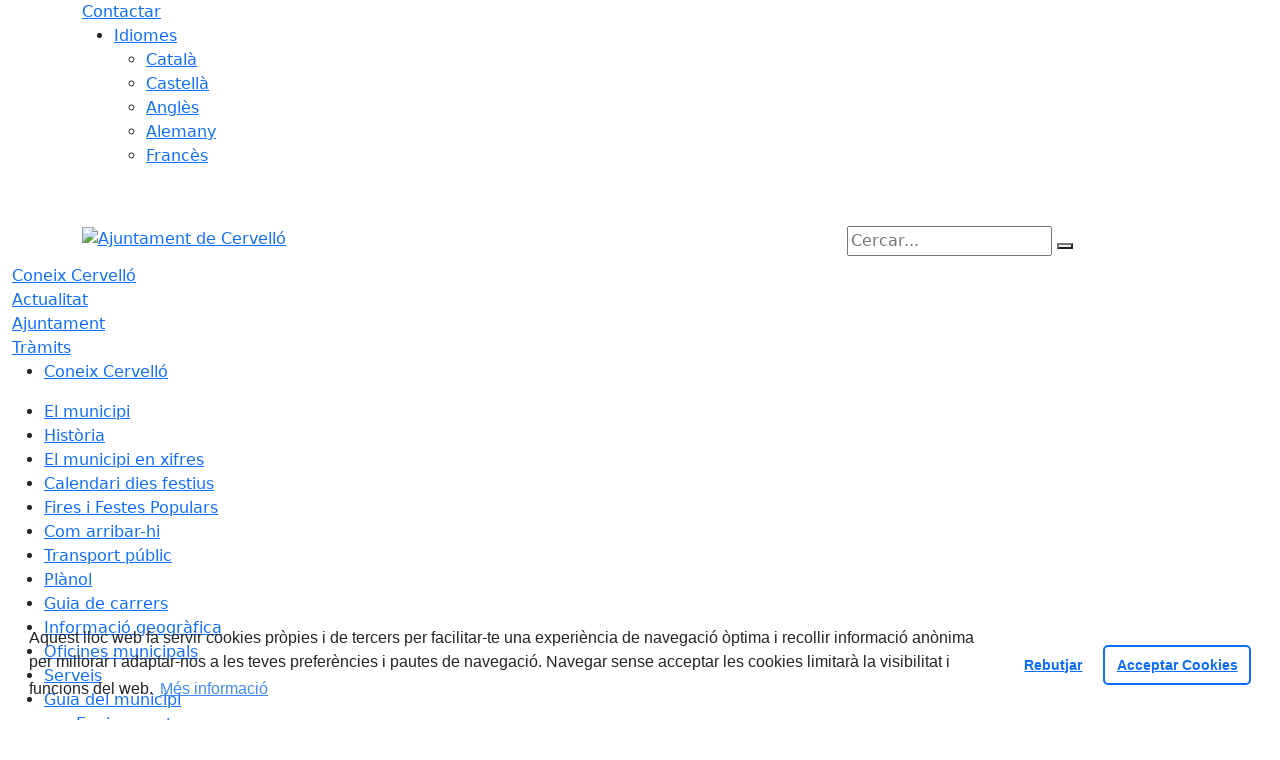

--- FILE ---
content_type: text/html; charset=utf-8
request_url: https://www.cervello.cat/ajuntament/oferta-publica-docupacio/ajuntament/participacio
body_size: 14627
content:
<!DOCTYPE HTML>
<html lang="ca" xmlns="http://www.w3.org/1999/xhtml" xml:lang="ca" >
    <head>
        <!-- Global Site Tag (gtag.js) - Google Analytics v4-->
<!-- End of code Global Site Tag (gtag.js) - Google Analytics v4-->
        <title>Participació - Ajuntament de Cervelló</title>

        <!-- METADATA -->
<meta charset="utf-8">
<meta name="viewport" content="width=device-width, initial-scale=1">
<meta name="title" lang="ca" content="Participació - Ajuntament de Cervelló">
<meta name="description" lang="ca" content="">
<meta name="author" lang="ca" content="Ajuntament de Cervelló">
<meta name="date" lang="ca" content="2023-02-27 13:35:58">
<meta name="generator" lang="ca" content="Ajuntament de Cervelló">
<meta name="robots" content="index, follow">

        <link rel="canonical" href="/ajuntament/participacio">

        <link href="/front/view/js/bower_components/bootstrap/dist/css/bootstrap.min.css" rel="stylesheet" media="screen,print">

            <link rel="stylesheet" type="text/css" href="/front/view/js/bower_components/cookieconsent/build/cookieconsent.min.css">

        <!-- Real Favicon Genenrator-->
<link rel="apple-touch-icon" href="/themes/cervello/images/favicons/apple-touch-icon.png">
<link rel="icon" type="image/png" href="/themes/cervello/images/favicons/favicon-16x16.png" sizes="16x16">
<link rel="icon" type="image/png" href="/themes/cervello/images/favicons/favicon-32x32.png" sizes="32x32">
<link rel="shortcut icon" href="/themes/cervello/images/favicons/favicon.ico">
        <!-- Twitter Card data -->
<meta name="twitter:card" content="summary">
<meta name="twitter:title" content="Participació">
<meta name="twitter:description" content="Ajuntament Cervelló Web Municipal 08758 936600070">
<meta name="twitter:image" content="https://www.cervello.cat/themes/cervello/images/logos/header.png">
    <meta name="twitter:image:alt" content="Logo">
        <!-- Open Graph data -->
<meta property="og:title" content="Participació">
<meta property="og:type" content="website">
<meta property="og:url" content="https://www.cervello.cat/ajuntament/participacio">
<meta property="og:image" content="https://www.cervello.cat/themes/cervello/images/logos/header.png">
    <meta property="og:image:alt" content="Logo">
    <meta property="og:image" content="https://www.cervello.cat/themes/cervello/images/logos/header_inv.png">
    <meta property="og:image:alt" content="Logo invertit">
    <meta property="og:description" content="Ajuntament Cervelló Web Municipal 08758 936600070">
<meta property="og:site_name" content="Ajuntament de Cervelló"> 

        <!-- HTML5 compatible tags -->
<script>
    document.createElement('header');
    document.createElement('footer');
    document.createElement('section');
    document.createElement('aside');
    document.createElement('nav');
    document.createElement('article');
    document.createElement('hgroup');
    document.createElement('lh');
</script>
        <link rel="stylesheet" href="/front/view/js/bower_components/FreezeUI/freeze-ui.min.css">
<link rel="stylesheet" href="/front/view/js/bower_components/Leaflet/default/leaflet.css">
<link rel="stylesheet" href="/front/view/js/bower_components/Leaflet/default/Control.Loading.css">
<script  src="/front/view/js/bower_components/FreezeUI/freeze-ui.min.js"></script>
<script  src="/front/view/js/bower_components/Leaflet/default/leaflet.js"></script>
<script src="/front/view/js/bower_components/es6-promise/es6-promise.min.js"></script>
<script>ES6Promise.polyfill();</script>
<script  src='/front/view/js/bower_components/Leaflet/default/Leaflet.GoogleMutant.js'></script>
<script  src="https://maps.google.com/maps/api/js?key=AIzaSyDzMQfPcdyACxfYosZzQs43alxB8BKfkx8" async defer></script>
<script  src="/front/view/js/bower_components/Leaflet/default/leaflet.maps.js"></script>
<script  src="/front/view/js/bower_components/Leaflet/default/leaflet.clone.js"></script>
<script  src="/front/view/js/bower_components/Leaflet/default/Control.Loading.js"></script>
<script src="/front/view/js/bower_components/jquery.min/index.js"></script>        <!-- Init addHeadExtraStyles -->
        <style>html body{font-size:1em !important;} </style>
        <!-- End addHeadExtraStyles -->
        <link rel="stylesheet" type="text/css" href="/front/view/js/bower_components/bootstrap-datepicker/dist/css/bootstrap-datepicker.min.css">
        <!-- fontawesome -->
        <link rel="stylesheet" href="/front/view/js/bower_components/bootstrap-icons.min/index.css">
        <link rel="stylesheet" type="text/css" href="/front/view/js/bower_components/cookieconsent/build/cookieconsent.min.css">
        <!-- Popperjs -->
        <script src="/front/view/js/bower_components/popper.min/index.js"></script>
        <!-- Tempus Dominus JavaScript -->
        <script src="/front/view/js/bower_components/tempus-dominus.min.js/index.js"></script>
        <!-- Tempus Dominus Styles -->
        <link rel="stylesheet" href="/front/view/js/bower_components/tempus-dominus.min.css/index.css">

                <link rel="stylesheet" media="all" href="/themes/cervello/styles/style.min.css">
            </head>
    <body class="page id-260">
        <header>
                                    <div class="toolbar clearfix">
    <div class="container-xl">
                <div class="fright">
            <div class="toolbarItem">
    <div class="toolbarItem page-62 page-contactar">
    <a 
        href="/altres-continguts/contactar"
        target="_self"
        rel="index, follow"
            >
        Contactar    </a>
</div>
</div>                        <div class="toolbarItem">
                <div id="toolbarLanguages">
    <ul id="languages">
        <li><a href="#">Idiomes</a>
            <ul>
                                    <li><a class="link-language" href="javascript:void(0)" data-target="https://www.cervello.cat/ajuntament/oferta-publica-docupacio/ajuntament/participacio?lang=ca" title="Català">Català</a></li>                                    <li><a class="link-language" href="javascript:void(0)" data-target="https://translate.google.es/translate?js=y&prev=_t&hl=esie=UTF-8&u=https://www.cervello.cat/ajuntament/oferta-publica-docupacio/ajuntament/participacio&sl=ca&tl=es" title="Castellà">Castellà</a></li>                                    <li><a class="link-language" href="javascript:void(0)" data-target="https://translate.google.es/translate?js=y&prev=_t&hl=enie=UTF-8&u=https://www.cervello.cat/ajuntament/oferta-publica-docupacio/ajuntament/participacio&sl=ca&tl=en" title="Anglès">Anglès</a></li>                                    <li><a class="link-language" href="javascript:void(0)" data-target="https://translate.google.es/translate?js=y&prev=_t&hl=deie=UTF-8&u=https://www.cervello.cat/ajuntament/oferta-publica-docupacio/ajuntament/participacio&sl=ca&tl=de" title="Alemany">Alemany</a></li>                                    <li><a class="link-language" href="javascript:void(0)" data-target="https://translate.google.es/translate?js=y&prev=_t&hl=frie=UTF-8&u=https://www.cervello.cat/ajuntament/oferta-publica-docupacio/ajuntament/participacio&sl=ca&tl=fr" title="Francès">Francès</a></li>                            </ul>
        </li>
    </ul>
</div>                <div class="currentDate" style='padding:9px;color:white'>
    <span id="clock" class="clock" title='Data i hora oficial' >
        17.11.2025 | 23:58    </span>
</div>            </div>
        </div>
    </div>
</div>
<div class="header ">
    <div class="branding">
        <div class="container-xl">
            <div class="row">
                <div class="col-md-8 col-sm-8 col-lg-8 logo_box">
    <a class="logo" href="/" title="Ajuntament de Cervelló">
        <span style="display: none">Ajuntament de Cervelló</span>
        <img src="/themes/cervello/images/logos/header.png" alt="Ajuntament de Cervelló" width="355" height="111" id="mainLogo">
    </a>
    </div>                <div class="col-md-4 col-sm-4 col-lg-4 middle search_box">
    <form id="search_box" aria-label="Cercar:" name="search_box" method="get" action="/search">
        <label for="search" accesskey="4">
            <span class="visually-hidden">Cercar:</span>
        </label>
        <input id="search" name="search" type="text" aria-label="Cercar:" title="Cerca a tot el web" value="" placeholder="Cercar...">
        <button type="submit" title="Cerca" class="search-button" aria-label="Cerca"><i class="fa fa-search"></i></button>
    </form>
</div>
            </div>
        </div>
    </div>
        <div id="navbar-top" class="navbar navbar-expand-lg navbar-dark"><div class="nav">    <div class="container-xl">         <div class="row">              <div class="col" aria-label="menú"><div class="phoneMenuButton"><a href="#" class="phoneButton"><i class="fa fa-bars"></i></a></div>  <nav class="c-menu-mobile"><li class="c-menu-mobile__item">  <a class="c-menu-mobile__link"  href="/coneix-cervello" aria-label="Coneix Cervelló"  rel="index, follow" >Coneix Cervelló  </a></li><li class="c-menu-mobile__item">  <a class="c-menu-mobile__link"  href="/actualitat" aria-label="Actualitat"  rel="index, follow" >Actualitat  </a></li><li class="c-menu-mobile__item">  <a class="c-menu-mobile__link"  href="/ajuntament" aria-label="Ajuntament"  rel="index, follow" >Ajuntament  </a></li><li class="c-menu-mobile__item">  <a class="c-menu-mobile__link"  href="/tramits" aria-label="Tràmits"  rel="index, follow" >Tràmits  </a></li>  </nav><script>$(document).ready(function () {
	$('a.phoneButton').click(function (event) {
		$('.c-menu-mobile').toggleClass('c-menu-mobile--opened');
	});
});
</script><ul class="c-menu-show-list-on-hover c-menu-show-list-on-hover__menu" ><li class="c-menu-show-list-on-hover__item page-2 level-1"  data-menuid=1> <a class=" c-menu-show-list-on-hover__link c-menu-show-list-on-hover__link--dropdown"  href="/coneix-cervello" aria-label="Coneix Cervelló"  rel="index, follow" >Coneix Cervelló</a></li></ul><ul class="c-menu-show-list-on-hover__childs" id="submenu-1" ><li class="c-menu-show-list-on-hover__item page-44 level-2"  data-menuid=1> <a class=" c-menu-show-list-on-hover__link"  href="/coneix-cervello/el-municipi" aria-label="El municipi"  rel="index, follow" >El municipi</a></li><li class="c-menu-show-list-on-hover__item page-46 level-2"  data-menuid=1> <a class=" c-menu-show-list-on-hover__link"  href="/coneix-cervello/historia" aria-label="Història"  rel="index, follow" >Història</a></li><li class="c-menu-show-list-on-hover__item page-47 level-2"  data-menuid=1> <a class=" c-menu-show-list-on-hover__link"  href="/coneix-cervello/el-municipi-en-xifres" aria-label="El municipi en xifres"  rel="index, follow" >El municipi en xifres</a></li><li class="c-menu-show-list-on-hover__item page-191 level-2"  data-menuid=1> <a class=" c-menu-show-list-on-hover__link"  href="/coneix-cervello/calendari-dies-festius" aria-label="Calendari dies festius"  rel="index, follow" >Calendari dies festius</a></li><li class="c-menu-show-list-on-hover__item page-50 level-2"  data-menuid=1> <a class=" c-menu-show-list-on-hover__link"  href="/coneix-cervello/fires-i-festes-populars" aria-label="Fires i Festes Populars"  rel="index, follow" >Fires i Festes Populars</a></li><li class="c-menu-show-list-on-hover__item page-34 level-2"  data-menuid=1> <a class=" c-menu-show-list-on-hover__link"  href="/coneix-cervello/com-arribar-hi" aria-label="Com arribar-hi"  rel="index, follow" >Com arribar-hi</a></li><li class="c-menu-show-list-on-hover__item page-35 level-2"  data-menuid=1> <a class=" c-menu-show-list-on-hover__link"  href="/coneix-cervello/transport-public" aria-label="Transport públic"  rel="index, follow" >Transport públic</a></li><li class="c-menu-show-list-on-hover__item page-140 level-2"  data-menuid=1> <a class=" c-menu-show-list-on-hover__link"  href="/coneix-cervello/planol" aria-label="Plànol"  rel="index, follow" >Plànol</a></li><li class="c-menu-show-list-on-hover__item page-36 level-2"  data-menuid=1> <a class=" c-menu-show-list-on-hover__link"  href="/coneix-cervello/guia-de-carrers" aria-label="Guia de carrers"  rel="index, follow" >Guia de carrers</a></li><li class="c-menu-show-list-on-hover__item page-48 level-2"  data-menuid=1> <a class=" c-menu-show-list-on-hover__link"  href="/coneix-cervello/informacio-geografica" aria-label="Informació geogràfica"  rel="index, follow" >Informació geogràfica</a></li><li class="c-menu-show-list-on-hover__item page-82 level-2"  data-menuid=1> <a class=" c-menu-show-list-on-hover__link"  href="/coneix-cervello/oficines-municipals" aria-label="Oficines municipals"  rel="index, follow" >Oficines municipals</a></li><li class="c-menu-show-list-on-hover__item page-33 level-2"  data-menuid=1> <a class=" c-menu-show-list-on-hover__link"  href="/coneix-cervello/serveis" aria-label="Serveis"  rel="index, follow" >Serveis</a></li><li class="c-menu-show-list-on-hover__item page-3 level-2"  data-menuid=1> <a class=" c-menu-show-list-on-hover__link"  href="/coneix-cervello/guia-del-municipi" aria-label="Guia del municipi"  rel="index, follow" >Guia del municipi</a><ul class="c-menu-show-list-on-hover c-menu-show-list-on-hover__subchilds" id="submenu-1" ><li class="c-menu-show-list-on-hover__item page-37 level-3"  data-menuid=1> <a class=" c-menu-show-list-on-hover__link"  href="/coneix-cervello/guia-del-municipi/equipaments" aria-label="Equipaments"  rel="index, follow" >Equipaments</a></li><li class="c-menu-show-list-on-hover__item page-39 level-3"  data-menuid=1> <a class=" c-menu-show-list-on-hover__link"  href="/coneix-cervello/guia-del-municipi/empreses-i-comercos" aria-label="Empreses i comerços"  rel="index, follow" >Empreses i comerços</a></li><li class="c-menu-show-list-on-hover__item page-40 level-3"  data-menuid=1> <a class=" c-menu-show-list-on-hover__link"  href="/coneix-cervello/guia-del-municipi/entitats-i-associacions" aria-label="Entitats i associacions"  rel="index, follow" >Entitats i associacions</a></li><li class="c-menu-show-list-on-hover__item page-43 level-3"  data-menuid=1> <a class=" c-menu-show-list-on-hover__link"  href="/coneix-cervello/guia-del-municipi/emergencies" aria-label="Emergències"  rel="index, follow" >Emergències</a></li></ul></li><li class="c-menu-show-list-on-hover__item page-131 level-2"  data-menuid=1> <a class=" c-menu-show-list-on-hover__link"  href="/coneix-cervello/turisme" aria-label="Turisme"  rel="index, follow" >Turisme</a><ul class="c-menu-show-list-on-hover c-menu-show-list-on-hover__subchilds" id="submenu-1" ><li class="c-menu-show-list-on-hover__item page-41 level-3"  data-menuid=1> <a class=" c-menu-show-list-on-hover__link"  href="/coneix-cervello/turisme/llocs-dinteres" aria-label="Llocs d'interès"  rel="index, follow" >Llocs d'interès</a></li><li class="c-menu-show-list-on-hover__item page-129 level-3"  data-menuid=1> <a class=" c-menu-show-list-on-hover__link"  href="/coneix-cervello/turisme/rutes" aria-label="Rutes"  rel="index, follow" >Rutes</a></li><li class="c-menu-show-list-on-hover__item page-38 level-3"  data-menuid=1> <a class=" c-menu-show-list-on-hover__link"  href="/coneix-cervello/turisme/on-dormir" aria-label="On dormir"  rel="index, follow" >On dormir</a></li><li class="c-menu-show-list-on-hover__item page-130 level-3"  data-menuid=1> <a class=" c-menu-show-list-on-hover__link"  href="/coneix-cervello/turisme/on-menjar" aria-label="On menjar"  rel="index, follow" >On menjar</a></li></ul></li></ul><ul class="c-menu-show-list-on-hover c-menu-show-list-on-hover__menu" ><li class="c-menu-show-list-on-hover__item page-4 level-1"  data-menuid=2> <a class=" c-menu-show-list-on-hover__link c-menu-show-list-on-hover__link--dropdown"  href="/actualitat" aria-label="Actualitat"  rel="index, follow" >Actualitat</a></li></ul><ul class="c-menu-show-list-on-hover__childs" id="submenu-2" ><li class="c-menu-show-list-on-hover__item page-53 level-2"  data-menuid=2> <a class=" c-menu-show-list-on-hover__link"  href="/actualitat/noticies" aria-label="Notícies"  rel="index, follow" >Notícies</a></li><li class="c-menu-show-list-on-hover__item page-54 level-2"  data-menuid=2> <a class=" c-menu-show-list-on-hover__link"  href="/actualitat/agenda" aria-label="Agenda"  rel="index, follow" >Agenda</a></li><li class="c-menu-show-list-on-hover__item page-314 level-2"  data-menuid=2> <a class=" c-menu-show-list-on-hover__link"  href="/actualitat/gabinet-de-comunicacio" aria-label="Gabinet de Comunicació"  rel="index, follow" >Gabinet de Comunicació</a></li><li class="c-menu-show-list-on-hover__item page-128 level-2"  data-menuid=2> <a class=" c-menu-show-list-on-hover__link"  href="/actualitat/avisos" aria-label="Avisos"  rel="index, follow" >Avisos</a></li><li class="c-menu-show-list-on-hover__item page-316 level-2"  data-menuid=2> <a class=" c-menu-show-list-on-hover__link"  href="/actualitat/opinio-politica" aria-label="Opinió política"  rel="index, follow" >Opinió política</a></li><li class="c-menu-show-list-on-hover__item page-56 level-2"  data-menuid=2> <a class=" c-menu-show-list-on-hover__link"  href="/actualitat/revista-municipal" aria-label="Revista municipal"  rel="index, follow" >Revista municipal</a></li><li class="c-menu-show-list-on-hover__item page-55 level-2"  data-menuid=2> <a class=" c-menu-show-list-on-hover__link"  href="/actualitat/butlleti-digital" aria-label="Butlletí digital"  rel="index, follow" >Butlletí digital</a></li><li class="c-menu-show-list-on-hover__item page-147 level-2"  data-menuid=2> <a class=" c-menu-show-list-on-hover__link"  href="/actualitat/radio-cervello" aria-label="Ràdio Cervelló"  rel="index, follow" >Ràdio Cervelló</a></li><li class="c-menu-show-list-on-hover__item page-172 level-2"  data-menuid=2> <a class=" c-menu-show-list-on-hover__link"  href="/actualitat/xarxes-socials" aria-label="Xarxes socials"  rel="index, follow" >Xarxes socials</a></li><li class="c-menu-show-list-on-hover__item page-198 level-2"  data-menuid=2> <a class=" c-menu-show-list-on-hover__link"  href="https://www.youtube.com/cervelloajuntament" aria-label="Canal de Youtube"  target="_blank"  rel="index, follow" >Canal de Youtube</a></li><li class="c-menu-show-list-on-hover__item page-348 level-2"  data-menuid=2> <a class=" c-menu-show-list-on-hover__link"  href="/actualitat/canal-de-whatsapp" aria-label="Canal de WhatsApp"  rel="index, follow" >Canal de WhatsApp</a></li><li class="c-menu-show-list-on-hover__item page-346 level-2"  data-menuid=2> <a class=" c-menu-show-list-on-hover__link"  href="/actualitat/imatge-corporativa" aria-label="Imatge corporativa"  rel="index, follow" >Imatge corporativa</a></li><li class="c-menu-show-list-on-hover__item page-57 level-2"  data-menuid=2> <a class=" c-menu-show-list-on-hover__link"  href="/actualitat/rss" aria-label="Rss"  rel="index, follow" >Rss</a></li><li class="c-menu-show-list-on-hover__item page-58 level-2"  data-menuid=2> <a class=" c-menu-show-list-on-hover__link"  href="/actualitat/hemeroteca" aria-label="Hemeroteca"  rel="index, follow" >Hemeroteca</a></li><li class="c-menu-show-list-on-hover__item page-161 level-2"  data-menuid=2> <a class=" c-menu-show-list-on-hover__link"  href="/actualitat/emissions-tv" aria-label="Emissions TV"  rel="index, follow" >Emissions TV</a><ul class="c-menu-show-list-on-hover c-menu-show-list-on-hover__subchilds" id="submenu-2" ><li class="c-menu-show-list-on-hover__item page-148 level-3"  data-menuid=2> <a class=" c-menu-show-list-on-hover__link"  href="/actualitat/emissions-tv/panorama-municipal-cervello" aria-label="Panorama Municipal Cervelló"  rel="index, follow" >Panorama Municipal Cervelló</a></li><li class="c-menu-show-list-on-hover__item page-221 level-3"  data-menuid=2> <a class=" c-menu-show-list-on-hover__link"  href="/actualitat/emissions-tv/programa-perduts-en-el-temps-el-cas-de-la-pubilla-morta" aria-label="Programa "Perduts en el temps: el cas de la pubilla morta""  rel="index, follow" >Programa "Perduts en el temps: el cas de la pubilla morta"</a></li></ul></li></ul><ul class="c-menu-show-list-on-hover c-menu-show-list-on-hover__menu" ><li class="c-menu-show-list-on-hover__item page-1 level-1"  data-menuid=3> <a class=" c-menu-show-list-on-hover__link c-menu-show-list-on-hover__link--dropdown"  href="/ajuntament" aria-label="Ajuntament"  rel="index, follow" >Ajuntament</a></li></ul><ul class="c-menu-show-list-on-hover__childs" id="submenu-3" ><li class="c-menu-show-list-on-hover__item page-144 level-2"  data-menuid=3> <a class=" c-menu-show-list-on-hover__link"  href="/ajuntament/consistori-" aria-label="Consistori "  rel="index, follow" >Consistori </a><ul class="c-menu-show-list-on-hover c-menu-show-list-on-hover__subchilds" id="submenu-3" ><li class="c-menu-show-list-on-hover__item page-330 level-3"  data-menuid=3> <a class=" c-menu-show-list-on-hover__link"  href="/ajuntament/consistori-/legislatura-2023-2027" aria-label="Legislatura 2023-2027"  rel="index, follow" >Legislatura 2023-2027</a></li><li class="c-menu-show-list-on-hover__item page-331 level-3"  data-menuid=3> <a class=" c-menu-show-list-on-hover__link"  href="/ajuntament/consistori-/legislatura-2019-2023" aria-label="Legislatura 2019-2023"  rel="index, follow" >Legislatura 2019-2023</a></li></ul></li><li class="c-menu-show-list-on-hover__item page-313 level-2"  data-menuid=3> <a class=" c-menu-show-list-on-hover__link"  href="/ajuntament/carrecs-eventuals" aria-label="Càrrecs eventuals"  rel="index, follow" >Càrrecs eventuals</a></li><li class="c-menu-show-list-on-hover__item page-116 level-2"  data-menuid=3> <a class=" c-menu-show-list-on-hover__link"  href="https://calendar.google.com/calendar/embed?showTitle=0&showPrint=0&mode=AGENDA&height=600&wkst=2&bgcolor=%23FFFFFF&src=cervello.ajuntament.alcalde%40gmail.com&color=%231B887A&ctz=Europe%2FMadrid" aria-label="Agenda pública"  target="_blank"  rel="index, follow" >Agenda pública</a></li><li class="c-menu-show-list-on-hover__item page-15 level-2"  data-menuid=3> <a class=" c-menu-show-list-on-hover__link"  href="/ajuntament/grups-municipals" aria-label="Grups municipals"  rel="index, follow" >Grups municipals</a></li><li class="c-menu-show-list-on-hover__item page-278 level-2"  data-menuid=3> <a class=" c-menu-show-list-on-hover__link"  href="/ajuntament/junta-de-govern-local" aria-label="Junta de Govern Local"  rel="index, follow" >Junta de Govern Local</a></li><li class="c-menu-show-list-on-hover__item page-80 level-2"  data-menuid=3> <a class=" c-menu-show-list-on-hover__link"  href="/ajuntament/ple-municipal" aria-label="Ple municipal"  rel="index, follow" >Ple municipal</a></li><li class="c-menu-show-list-on-hover__item page-17 level-2"  data-menuid=3> <a class=" c-menu-show-list-on-hover__link"  href="/ajuntament/organitzacio-administrativa" aria-label="Organització administrativa"  rel="index, follow" >Organització administrativa</a></li><li class="c-menu-show-list-on-hover__item page-160 level-2"  data-menuid=3> <a class=" c-menu-show-list-on-hover__link"  href="/ajuntament/oferta-publica-docupacio-i-altres-processos-selectius" aria-label="Oferta pública d'ocupació i altres processos selectius"  rel="index, follow" >Oferta pública d'ocupació i altres processos selectius</a><ul class="c-menu-show-list-on-hover c-menu-show-list-on-hover__subchilds" id="submenu-3" ><li class="c-menu-show-list-on-hover__item page-337 level-3"  data-menuid=3> <a class=" c-menu-show-list-on-hover__link"  href="/ajuntament/oferta-publica-docupacio-i-altres-processos-selectius/proves-processos-de-seleccio" aria-label="PROVES PROCESSOS DE SELECCIÓ"  rel="index, follow" >PROVES PROCESSOS DE SELECCIÓ</a></li><li class="c-menu-show-list-on-hover__item page-335 level-3"  data-menuid=3> <a class=" c-menu-show-list-on-hover__link"  href="/ajuntament/oferta-publica-docupacio-i-altres-processos-selectius/oferta-publica-2023" aria-label="OFERTA PÚBLICA 2023"  rel="index, follow" >OFERTA PÚBLICA 2023</a></li><li class="c-menu-show-list-on-hover__item page-336 level-3"  data-menuid=3> <a class=" c-menu-show-list-on-hover__link"  href="/ajuntament/oferta-publica-docupacio-i-altres-processos-selectius/oferta-publica-2022" aria-label="OFERTA PÚBLICA 2022"  rel="index, follow" >OFERTA PÚBLICA 2022</a></li></ul></li><li class="c-menu-show-list-on-hover__item page-183 level-2"  data-menuid=3> <a class=" c-menu-show-list-on-hover__link"  href="/ajuntament/busques-feina-tajudem" aria-label="Busques feina? T'ajudem"  rel="index, follow" >Busques feina? T'ajudem</a></li><li class="c-menu-show-list-on-hover__item page-26 level-2"  data-menuid=3> <a class=" c-menu-show-list-on-hover__link"  href="/ajuntament/contractacio-publica" aria-label="Contractació pública"  rel="index, follow" >Contractació pública</a></li><li class="c-menu-show-list-on-hover__item page-328 level-2"  data-menuid=3> <a class=" c-menu-show-list-on-hover__link"  href="/ajuntament/convenis" aria-label="Convenis"  rel="index, follow" >Convenis</a></li><li class="c-menu-show-list-on-hover__item page-28 level-2"  data-menuid=3> <a class=" c-menu-show-list-on-hover__link"  href="/ajuntament/urbanisme" aria-label="Urbanisme"  rel="index, follow" >Urbanisme</a></li><li class="c-menu-show-list-on-hover__item page-176 level-2"  data-menuid=3> <a class=" c-menu-show-list-on-hover__link"  href="/ajuntament/obra-publica" aria-label="Obra pública"  rel="index, follow" >Obra pública</a></li><li class="c-menu-show-list-on-hover__item page-18 level-2"  data-menuid=3> <a class=" c-menu-show-list-on-hover__link"  href="/ajuntament/anuncis-edictes" aria-label="Anuncis / Edictes"  rel="index, follow" >Anuncis / Edictes</a></li><li class="c-menu-show-list-on-hover__item page-307 level-2"  data-menuid=3> <a class=" c-menu-show-list-on-hover__link"  href="/ajuntament/patrimoni-municipal-inventari" aria-label="Patrimoni municipal-Inventari"  rel="index, follow" >Patrimoni municipal-Inventari</a></li><li class="c-menu-show-list-on-hover__item page-319 level-2"  data-menuid=3> <a class=" c-menu-show-list-on-hover__link"  href="/ajuntament/accio-de-govern" aria-label="Acció de govern"  rel="index, follow" >Acció de govern</a></li><li class="c-menu-show-list-on-hover__item page-306 level-2"  data-menuid=3> <a class=" c-menu-show-list-on-hover__link"  href="/ajuntament/pla-dactuacio-municipal-pam" aria-label="Pla d'Actuació Municipal (PAM)"  rel="index, follow" >Pla d'Actuació Municipal (PAM)</a></li><li class="c-menu-show-list-on-hover__item page-343 level-2"  data-menuid=3> <a class=" c-menu-show-list-on-hover__link"  href="/ajuntament/duprocim" aria-label="DUPROCIM"  rel="index, follow" >DUPROCIM</a></li><li class="c-menu-show-list-on-hover__item page-333 level-2"  data-menuid=3> <a class=" c-menu-show-list-on-hover__link"  href="/ajuntament/agenda-urbana-de-cervello" aria-label="Agenda Urbana de Cervelló"  rel="index, follow" >Agenda Urbana de Cervelló</a></li><li class="c-menu-show-list-on-hover__item page-347 level-2"  data-menuid=3> <a class=" c-menu-show-list-on-hover__link"  href="/ajuntament/casaments-civils" aria-label="Casaments civils"  rel="index, follow" >Casaments civils</a></li><li class="c-menu-show-list-on-hover__item page-308 level-2"  data-menuid=3> <a class=" c-menu-show-list-on-hover__link"  href="/ajuntament/cartes-de-serveis" aria-label="Cartes de serveis"  rel="index, follow" >Cartes de serveis</a></li><li class="c-menu-show-list-on-hover__item page-126 level-2"  data-menuid=3> <a class=" c-menu-show-list-on-hover__link"  href="/ajuntament/normativa" aria-label="Normativa"  rel="index, follow" >Normativa</a><ul class="c-menu-show-list-on-hover c-menu-show-list-on-hover__subchilds" id="submenu-3" ><li class="c-menu-show-list-on-hover__item page-27 level-3"  data-menuid=3> <a class=" c-menu-show-list-on-hover__link"  href="/ajuntament/normativa/normativa-ordenances-generals" aria-label="Normativa / Ordenances Generals"  rel="index, follow" >Normativa / Ordenances Generals</a></li><li class="c-menu-show-list-on-hover__item page-22 level-3"  data-menuid=3> <a class=" c-menu-show-list-on-hover__link"  href="/ajuntament/normativa/ordenances-fiscals" aria-label="Ordenances Fiscals"  rel="index, follow" >Ordenances Fiscals</a></li><li class="c-menu-show-list-on-hover__item page-310 level-3"  data-menuid=3> <a class=" c-menu-show-list-on-hover__link"  href="/ajuntament/normativa/pla-normatiu-2022" aria-label="Pla Normatiu 2022"  rel="index, follow" >Pla Normatiu 2022</a></li></ul></li><li class="c-menu-show-list-on-hover__item page-167 level-2"  data-menuid=3> <a class=" c-menu-show-list-on-hover__link"  href="/ajuntament/gestio-economica" aria-label="Gestió Econòmica"  rel="index, follow" >Gestió Econòmica</a><ul class="c-menu-show-list-on-hover c-menu-show-list-on-hover__subchilds" id="submenu-3" ><li class="c-menu-show-list-on-hover__item page-24 level-3"  data-menuid=3> <a class=" c-menu-show-list-on-hover__link"  href="/ajuntament/gestio-economica/pressupostos-i-plantilles" aria-label="Pressupostos i plantilles"  rel="index, follow" >Pressupostos i plantilles</a></li><li class="c-menu-show-list-on-hover__item page-327 level-3"  data-menuid=3> <a class=" c-menu-show-list-on-hover__link"  href="/ajuntament/gestio-economica/estabilitat-pressupostaria" aria-label="Estabilitat pressupostària"  rel="index, follow" >Estabilitat pressupostària</a></li><li class="c-menu-show-list-on-hover__item page-197 level-3"  data-menuid=3> <a class=" c-menu-show-list-on-hover__link"  href="/ajuntament/gestio-economica/pla-economic-financer-pels-exercicis-2019-2020" aria-label="Pla Econòmic Financer pels exercicis 2019-2020"  rel="index, follow" >Pla Econòmic Financer pels exercicis 2019-2020</a></li><li class="c-menu-show-list-on-hover__item page-168 level-3"  data-menuid=3> <a class=" c-menu-show-list-on-hover__link"  href="/ajuntament/gestio-economica/termini-de-pagament-a-proveidors" aria-label="Termini de pagament a proveïdors"  rel="index, follow" >Termini de pagament a proveïdors</a></li><li class="c-menu-show-list-on-hover__item page-273 level-3"  data-menuid=3> <a class=" c-menu-show-list-on-hover__link"  href="/ajuntament/gestio-economica/subvencions" aria-label="Subvencions"  rel="index, follow" >Subvencions</a></li><li class="c-menu-show-list-on-hover__item page-312 level-3"  data-menuid=3> <a class=" c-menu-show-list-on-hover__link"  href="/ajuntament/gestio-economica/cost-de-les-campanyes-institucionals" aria-label="Cost de les campanyes institucionals"  rel="index, follow" >Cost de les campanyes institucionals</a></li><li class="c-menu-show-list-on-hover__item page-329 level-3"  data-menuid=3> <a class=" c-menu-show-list-on-hover__link"  href="https://www.seu-e.cat/ca/web/cervello/govern-obert-i-transparencia/accio-de-govern-i-normativa/accio-de-govern-i-grups-politics/resolucions-administratives-judicials-i-rellevants" aria-label="Resolucions administratives judicials"  target="_blank"  rel="index, follow" >Resolucions administratives judicials</a></li><li class="c-menu-show-list-on-hover__item page-322 level-3"  data-menuid=3> <a class=" c-menu-show-list-on-hover__link"  href="https://www.cervello.cat/ajuntament/patrimoni-municipal-inventari/" aria-label="Patrimoni"  target="_blank"  rel="index, follow" >Patrimoni</a></li></ul></li><li class="c-menu-show-list-on-hover__item page-259 level-2"  data-menuid=3> <a class=" c-menu-show-list-on-hover__link"  href="/ajuntament/bon-govern--retiment-de-comptes" aria-label="Bon govern / Retiment de comptes"  rel="index, follow" >Bon govern / Retiment de comptes</a><ul class="c-menu-show-list-on-hover c-menu-show-list-on-hover__subchilds" id="submenu-3" ><li class="c-menu-show-list-on-hover__item page-311 level-3"  data-menuid=3> <a class=" c-menu-show-list-on-hover__link"  href="/ajuntament/bon-govern--retiment-de-comptes/codi-etic-i-de-bon-govern" aria-label="Codi Ètic i de Bon Govern"  rel="index, follow" >Codi Ètic i de Bon Govern</a></li><li class="c-menu-show-list-on-hover__item page-324 level-3"  data-menuid=3> <a class=" c-menu-show-list-on-hover__link"  href="/ajuntament/bon-govern--retiment-de-comptes/retiment-de-comptes" aria-label="Retiment de comptes"  rel="index, follow" >Retiment de comptes</a></li><li class="c-menu-show-list-on-hover__item page-342 level-3"  data-menuid=3> <a class=" c-menu-show-list-on-hover__link"  href="/ajuntament/bon-govern--retiment-de-comptes/pla-de-mesures-antifrau" aria-label="Pla de Mesures Antifrau"  rel="index, follow" >Pla de Mesures Antifrau</a></li><li class="c-menu-show-list-on-hover__item page-326 level-3"  data-menuid=3> <a class=" c-menu-show-list-on-hover__link"  href="/ajuntament/bon-govern--retiment-de-comptes/326-bustia-de-suggeriments" aria-label="Bústia de suggeriments"  rel="index, follow" >Bústia de suggeriments</a></li></ul></li><li class="c-menu-show-list-on-hover__item page-260 level-2"  data-menuid=3> <a class=" c-menu-show-list-on-hover__link"  href="/ajuntament/participacio" aria-label="Participació"  rel="index, follow" >Participació</a></li><li class="c-menu-show-list-on-hover__item page-123 level-2"  data-menuid=3> <a class=" c-menu-show-list-on-hover__link"  href="/ajuntament/transparencia" aria-label="Transparència"  rel="index, follow" >Transparència</a></li><li class="c-menu-show-list-on-hover__item page-132 level-2"  data-menuid=3> <a class=" c-menu-show-list-on-hover__link"  href="/ajuntament/altres-administracions" aria-label="Altres administracions"  rel="index, follow" >Altres administracions</a></li></ul><ul class="c-menu-show-list-on-hover c-menu-show-list-on-hover__menu" ><li class="c-menu-show-list-on-hover__item page-10 level-1"  data-menuid=4> <a class=" c-menu-show-list-on-hover__link c-menu-show-list-on-hover__link--dropdown"  href="/tramits" aria-label="Tràmits"  rel="index, follow" >Tràmits</a></li></ul><ul class="c-menu-show-list-on-hover__childs" id="submenu-4" ><li class="c-menu-show-list-on-hover__item page-122 level-2"  data-menuid=4> <a class=" c-menu-show-list-on-hover__link"  href="/tramits/que-es-la-seu-electronica" aria-label="Seu electrònica"  rel="index, follow" >Seu electrònica</a></li><li class="c-menu-show-list-on-hover__item page-88 level-2"  data-menuid=4> <a class=" c-menu-show-list-on-hover__link"  href="/tramits/factura-electronica" aria-label="Factura electrònica"  rel="index, follow" >Factura electrònica</a></li><li class="c-menu-show-list-on-hover__item page-332 level-2"  data-menuid=4> <a class=" c-menu-show-list-on-hover__link"  href="/tramits/finestreta-unica" aria-label="Finestreta Única"  rel="index, follow" >Finestreta Única</a></li><li class="c-menu-show-list-on-hover__item page-133 level-2"  data-menuid=4> <a class=" c-menu-show-list-on-hover__link"  href="/tramits/finestreta-unica-empresarial-fue" aria-label="Finestreta Única Empresarial (FUE)"  rel="index, follow" >Finestreta Única Empresarial (FUE)</a></li><li class="c-menu-show-list-on-hover__item page-159 level-2"  data-menuid=4> <a class=" c-menu-show-list-on-hover__link"  href="/tramits/notificacions-electroniques" aria-label="Notificacions electròniques"  rel="index, follow" >Notificacions electròniques</a></li><li class="c-menu-show-list-on-hover__item page-32 level-2"  data-menuid=4> <a class=" c-menu-show-list-on-hover__link"  href="/tramits/impostos" aria-label="Impostos"  rel="index, follow" >Impostos</a></li><li class="c-menu-show-list-on-hover__item page-31 level-2"  data-menuid=4> <a class=" c-menu-show-list-on-hover__link"  href="/tramits/tramits-i-gestions" aria-label="Tràmits i gestions"  rel="index, follow" >Tràmits i gestions</a></li></ul><script>
$(document).ready(function () {
	const body = $('body');
	body.addClass('javascriptEnabled');
	body.removeClass('javascriptDisabled');

	let menuItem = $(".c-menu-show-list-on-hover .c-menu-show-list-on-hover__item");
	let subMenuItem = $(".c-menu-show-list-on-hover");
	let subMenuChildren = $(".c-menu-show-list-on-hover__childs");

	menuItem.mouseover(function () {
		const id = $(this).attr('data-menuId');
		const menuShow = $('#submenu-' + id);
		$('.c-menu-show-list-on-hover__childs--visible').removeClass('c-menu-show-list-on-hover__childs--visible');
		menuShow.addClass('c-menu-show-list-on-hover__childs--visible');
		menuShow.mouseover(function () {
			menuShow.addClass('c-menu-show-list-on-hover__childs--visible');
		});
		menuShow.mouseout(function () {
			menuShow.removeClass('c-menu-show-list-on-hover__childs--visible');
		});
	});

	menuItem.mouseout(function () {
		const id = $(this).attr('data-menuId');
		const menuShow = $('#submenu-' + id);
		menuShow.removeClass('c-menu-show-list-on-hover__childs--visible');
	});

	subMenuItem.mouseout(function () {
		$('.c-menu-show-list-on-hover__childs--visible').removeClass('c-menu-show-list-on-hover__childs--visible');
	});

	subMenuItem.on('focus','.c-menu-show-list-on-hover__item', function() {
		const id = $(this).attr('data-menuId');
		const menuShow = $('#submenu-' + id);
		$(this).addClass('hover');
		$('.c-menu-show-list-on-hover__childs--visible').removeClass('c-menu-show-list-on-hover__childs--visible');
		menuShow.addClass('c-menu-show-list-on-hover__childs--visible');
		menuShow.mouseover(function () {
			menuShow.addClass('c-menu-show-list-on-hover__childs--visible');
			menuShow.addClass('hover');
		});
		menuShow.mouseout(function () {
			menuShow.removeClass('c-menu-show-list-on-hover__childs--visible');
			menuShow.removeClass('hover');
		});
	}).on('blur','.c-menu-show-list-on-hover__item', function() {
		const id = $(this).attr('data-menuId');
		const menuShow = $('#submenu-' + id);
		menuShow.removeClass('c-menu-show-list-on-hover__childs--visible');
		menuShow.removeClass('hover');
		$(this).removeClass('hover');
	});

	subMenuChildren.on('focus','.c-menu-show-list-on-hover__item', function() {
		const id = $(this).attr('data-menuId');
		const menuShow = $('#submenu-' + id);
		$(this).addClass('hover');
		$('.c-menu-show-list-on-hover__childs--visible').removeClass('c-menu-show-list-on-hover__childs--visible');
		menuShow.addClass('c-menu-show-list-on-hover__childs--visible');
		menuShow.mouseover(function () {
			menuShow.addClass('c-menu-show-list-on-hover__childs--visible');
		});
		menuShow.mouseout(function () {
			menuShow.removeClass('c-menu-show-list-on-hover__childs--visible');
		});
	}).on('blur','.c-menu-show-list-on-hover__item', function() {
		const id = $(this).attr('data-menuId');
		const menuShow = $('#submenu-' + id);
		$(this).removeClass('hover');
		menuShow.removeClass('c-menu-show-list-on-hover__childs--visible');
	});
});
</script>              </div>         </div>     </div> </div> </div>        </div>        </header>
                <section>
            <div class="content">
                <div class="container-xl columns " id="Path">
    <div class="row">
        <nav aria-label="breadcrumb">
            <ol class="breadcrumb">
            <li class="breadcrumb-item">
    <a href="/" target="_self" title="Inici">
        <span style="display: none">home</span><i class="fa fa-home" aria-hidden="true"></i>    </a>
    </li>
<li class="breadcrumb-item">
    <a href="/ajuntament" target="_self" title="Ajuntament">
        Ajuntament    </a>
        <button class="btn dropdown-toggle" type="button" id="defaultDropdow1" data-bs-toggle="dropdown" data-bs-auto-close="true" aria-expanded="false" title="Desplega"></button>
    <ul class="dropdown-menu" aria-label="defaultDropdown1">
                    <li><a class="dropdown-item" href="/ajuntament/consistori-">Consistori </a></li>
                    <li><a class="dropdown-item" href="/ajuntament/carrecs-eventuals">Càrrecs eventuals</a></li>
                    <li><a class="dropdown-item" href="https://calendar.google.com/calendar/embed?showTitle=0&showPrint=0&mode=AGENDA&height=600&wkst=2&bgcolor=%23FFFFFF&src=cervello.ajuntament.alcalde%40gmail.com&color=%231B887A&ctz=Europe%2FMadrid">Agenda pública</a></li>
                    <li><a class="dropdown-item" href="/ajuntament/grups-municipals">Grups municipals</a></li>
                    <li><a class="dropdown-item" href="/ajuntament/junta-de-govern-local">Junta de Govern Local</a></li>
                    <li><a class="dropdown-item" href="/ajuntament/ple-municipal">Ple municipal</a></li>
                    <li><a class="dropdown-item" href="/ajuntament/organitzacio-administrativa">Organització administrativa</a></li>
                    <li><a class="dropdown-item" href="/ajuntament/oferta-publica-docupacio-i-altres-processos-selectius">Oferta pública d'ocupació i altres processos selectius</a></li>
                    <li><a class="dropdown-item" href="/ajuntament/busques-feina-tajudem">Busques feina? T'ajudem</a></li>
                    <li><a class="dropdown-item" href="/ajuntament/contractacio-publica">Contractació pública</a></li>
                    <li><a class="dropdown-item" href="/ajuntament/convenis">Convenis</a></li>
                    <li><a class="dropdown-item" href="/ajuntament/urbanisme">Urbanisme</a></li>
                    <li><a class="dropdown-item" href="/ajuntament/obra-publica">Obra pública</a></li>
                    <li><a class="dropdown-item" href="/ajuntament/anuncis-edictes">Anuncis / Edictes</a></li>
                    <li><a class="dropdown-item" href="/ajuntament/patrimoni-municipal-inventari">Patrimoni municipal-Inventari</a></li>
                    <li><a class="dropdown-item" href="/ajuntament/accio-de-govern">Acció de govern</a></li>
                    <li><a class="dropdown-item" href="/ajuntament/pla-dactuacio-municipal-pam">Pla d'Actuació Municipal (PAM)</a></li>
                    <li><a class="dropdown-item" href="/ajuntament/duprocim">DUPROCIM</a></li>
                    <li><a class="dropdown-item" href="/ajuntament/agenda-urbana-de-cervello">Agenda Urbana de Cervelló</a></li>
                    <li><a class="dropdown-item" href="/ajuntament/casaments-civils">Casaments civils</a></li>
                    <li><a class="dropdown-item" href="/ajuntament/cartes-de-serveis">Cartes de serveis</a></li>
                    <li><a class="dropdown-item" href="/ajuntament/normativa">Normativa</a></li>
                    <li><a class="dropdown-item" href="/ajuntament/gestio-economica">Gestió Econòmica</a></li>
                    <li><a class="dropdown-item" href="/ajuntament/bon-govern--retiment-de-comptes">Bon govern / Retiment de comptes</a></li>
                    <li><a class="dropdown-item" href="/ajuntament/participacio">Participació</a></li>
                    <li><a class="dropdown-item" href="/ajuntament/transparencia">Transparència</a></li>
                    <li><a class="dropdown-item" href="/ajuntament/altres-administracions">Altres administracions</a></li>
            </ul>
    </li>
            </ol>
        </nav>
    </div>
</div>
                <div class="container-xl columns">
                                        <div class="row" role="main">
    <div class="col-xs-12 col-sm-12 col-md-3 col-lg-3 leftSidebar responsiveHeight" data-nosnippet>
    <div class="menuLeft" id="Menuleft_page">
                    <ul>
                <li class="subMenuPage-144 level2">
    <a class="subMenuPage-144 level2" href="/ajuntament/consistori-" target="_self" rel="index, follow">
        Consistori             </a>

    </li>
<li class="subMenuPage-313 level2">
    <a class="subMenuPage-313 level2" href="/ajuntament/carrecs-eventuals" target="_self" rel="index, follow">
        Càrrecs eventuals            </a>

    </li>
<li class="subMenuPage-116 level2">
    <a class="subMenuPage-116 level2" href="https://calendar.google.com/calendar/embed?showTitle=0&showPrint=0&mode=AGENDA&height=600&wkst=2&bgcolor=%23FFFFFF&src=cervello.ajuntament.alcalde%40gmail.com&color=%231B887A&ctz=Europe%2FMadrid" target="_blank" rel="index, follow">
        Agenda pública            </a>

    </li>
<li class="subMenuPage-15 level2">
    <a class="subMenuPage-15 level2" href="/ajuntament/grups-municipals" target="_self" rel="index, follow">
        Grups municipals            </a>

    </li>
<li class="subMenuPage-278 level2">
    <a class="subMenuPage-278 level2" href="/ajuntament/junta-de-govern-local" target="_self" rel="index, follow">
        Junta de Govern Local            </a>

    </li>
<li class="subMenuPage-80 level2">
    <a class="subMenuPage-80 level2" href="/ajuntament/ple-municipal" target="_self" rel="index, follow">
        Ple municipal            </a>

    </li>
<li class="subMenuPage-17 level2">
    <a class="subMenuPage-17 level2" href="/ajuntament/organitzacio-administrativa" target="_self" rel="index, follow">
        Organització administrativa            </a>

    </li>
<li class="subMenuPage-160 level2">
    <a class="subMenuPage-160 level2" href="/ajuntament/oferta-publica-docupacio-i-altres-processos-selectius" target="_self" rel="index, follow">
        Oferta pública d'ocupació i altres processos selectius            </a>

    </li>
<li class="subMenuPage-183 level2">
    <a class="subMenuPage-183 level2" href="/ajuntament/busques-feina-tajudem" target="_self" rel="index, follow">
        Busques feina? T'ajudem            </a>

    </li>
<li class="subMenuPage-26 level2">
    <a class="subMenuPage-26 level2" href="/ajuntament/contractacio-publica" target="_self" rel="index, follow">
        Contractació pública            </a>

    </li>
<li class="subMenuPage-328 level2">
    <a class="subMenuPage-328 level2" href="/ajuntament/convenis" target="_self" rel="index, follow">
        Convenis            </a>

    </li>
<li class="subMenuPage-28 level2">
    <a class="subMenuPage-28 level2" href="/ajuntament/urbanisme" target="_self" rel="index, follow">
        Urbanisme            </a>

    </li>
<li class="subMenuPage-176 level2">
    <a class="subMenuPage-176 level2" href="/ajuntament/obra-publica" target="_self" rel="index, follow">
        Obra pública            </a>

    </li>
<li class="subMenuPage-18 level2">
    <a class="subMenuPage-18 level2" href="/ajuntament/anuncis-edictes" target="_self" rel="index, follow">
        Anuncis / Edictes            </a>

    </li>
<li class="subMenuPage-307 level2">
    <a class="subMenuPage-307 level2" href="/ajuntament/patrimoni-municipal-inventari" target="_self" rel="index, follow">
        Patrimoni municipal-Inventari            </a>

    </li>
<li class="subMenuPage-319 level2">
    <a class="subMenuPage-319 level2" href="/ajuntament/accio-de-govern" target="_self" rel="index, follow">
        Acció de govern            </a>

    </li>
<li class="subMenuPage-306 level2">
    <a class="subMenuPage-306 level2" href="/ajuntament/pla-dactuacio-municipal-pam" target="_self" rel="index, follow">
        Pla d'Actuació Municipal (PAM)            </a>

    </li>
<li class="subMenuPage-343 level2">
    <a class="subMenuPage-343 level2" href="/ajuntament/duprocim" target="_self" rel="index, follow">
        DUPROCIM            </a>

    </li>
<li class="subMenuPage-333 level2">
    <a class="subMenuPage-333 level2" href="/ajuntament/agenda-urbana-de-cervello" target="_self" rel="index, follow">
        Agenda Urbana de Cervelló            </a>

    </li>
<li class="subMenuPage-347 level2">
    <a class="subMenuPage-347 level2" href="/ajuntament/casaments-civils" target="_self" rel="index, follow">
        Casaments civils            </a>

    </li>
<li class="subMenuPage-308 level2">
    <a class="subMenuPage-308 level2" href="/ajuntament/cartes-de-serveis" target="_self" rel="index, follow">
        Cartes de serveis            </a>

    </li>
<li class="subMenuPage-126 level2">
    <a class="subMenuPage-126 level2" href="/ajuntament/normativa" target="_self" rel="index, follow">
        Normativa            </a>

    </li>
<li class="subMenuPage-167 level2">
    <a class="subMenuPage-167 level2" href="/ajuntament/gestio-economica" target="_self" rel="index, follow">
        Gestió Econòmica            </a>

    </li>
<li class="subMenuPage-259 level2">
    <a class="subMenuPage-259 level2" href="/ajuntament/bon-govern--retiment-de-comptes" target="_self" rel="index, follow">
        Bon govern / Retiment de comptes            </a>

    </li>
<li class="subMenuPage-260 current level2">
    <a class="subMenuPage-260 current level2" href="/ajuntament/participacio" target="_self" rel="index, follow">
        Participació            </a>

    </li>
<li class="subMenuPage-123 level2">
    <a class="subMenuPage-123 level2" href="/ajuntament/transparencia" target="_self" rel="index, follow">
        Transparència            </a>

    </li>
<li class="subMenuPage-132 level2">
    <a class="subMenuPage-132 level2" href="/ajuntament/altres-administracions" target="_self" rel="index, follow">
        Altres administracions            </a>

    </li>
            </ul>
                    </div>
</div>
    <div class="col-xs-12 col-sm-9 col-md-6 col-lg-6 article responsiveHeight" id="readspeakerPage">
                <div class="containerPage">
                        <div class="hideTablets">
    </div>
<h1 class="title"  id='title0' data-attribute ="Participació">Participació</h1><div class="showTablets">
    </div>
<div>
        <div class="dinamic">
                                            
                                                                                                            <div class="ddbbtext">
                            <p style="text-align: justify;">L&rsquo;Ajuntament de Cervell&oacute; te el comprom&iacute;s amb la ciutadania per fomentar la participaci&oacute; democr&agrave;tica i la transpar&egrave;ncia en els assumptes p&uacute;blics locals d&rsquo;acord amb l&rsquo;ordenament constitucional i conforme als principis que inspiren la Carta Europea de Salvaguarda dels Drets Humans a a la ciutat.</p>

<p style="text-align: justify;">Actualment el marc jur&iacute;dic de la participaci&oacute; est&agrave; recollit al <a href="/media/repository/documents_oficials/normativa_general/ROM_Cap_IX_Participacio_Ciutadana.pdf" target="_blank"><strong>cap&iacute;tol IX del Reglament Org&agrave;nic Municipal,</strong></a> sobre els organs de participaci&oacute; ciutadana (art. 32. Amb la finalitat de facilitar la participaci&oacute; dels ciutadans i les seves associacions en la gesti&oacute; dels assumptes municipals, el Ple podr&agrave; acordar la creaci&oacute; d&#39;&ograve;rgans territorials de gesti&oacute; desconcentrada i &ograve;rgans de participaci&oacute; sectorial en relaci&oacute; amb els &agrave;mbits d&#39;actuaci&oacute; p&uacute;blica municipal que per la seva naturalesa ho permetin). Est&agrave; constitu&iuml;da de la seg&uuml;ent manera:</p>

<ul>
	<li style="text-align: justify;">Al finalitzar el Ple municipal es permet un torn obert de preguntes de la ciutadania.</li>
	<li style="text-align: justify;">Es realitzen audi&egrave;ncies p&uacute;bliques obertes a la ciutadania pel retiment de comptes i per explicar temes de rellevant import&agrave;ncia, com per exemple els pressupostos municipals. ( <strong><a href="https://www.cervello.cat/actualitat/noticies/expliquem-els-comptes-municipals-per-a-lany-nou.html">Expliquem els comptes municipals per a l&rsquo;any nou - Ajuntament de Cervell&oacute; (cervello.cat)</a>)</strong></li>
</ul>

<ul>
	<li style="text-align: justify;">Consells de participaci&oacute; estables
	<ul style="list-style-type:circle">
		<li style="margin-left:16px">Consell d&rsquo;infants&nbsp; <strong>(<a href="https://www.cervello.cat/actualitat/noticies/constitucio-del-nou-consell-dels-infants.html">Constituci&oacute; del nou Consell dels Infants - Ajuntament de Cervell&oacute; (cervello.cat)</a>)</strong></li>
		<li style="margin-left:16px">Consell Municipal d&rsquo;Educaci&oacute; (<strong><a href="https://www.cervello.cat/actualitat/noticies/avui-dijous-consell-municipal-deducacio.html">Avui dijous, Consell Municipal d&#39;Educaci&oacute; - Ajuntament de Cervell&oacute; (cervello.cat)</a></strong>)</li>
		<li style="margin-left:16px">Taula de la Gent Gran de Cervell&oacute;</li>
		<li style="margin-left:16px">Consell municipal d&rsquo;esports</li>
		<li style="margin-left:16px">Consell municipal de R&agrave;dio Cervell&oacute;</li>
	</ul>
	</li>
</ul>

<ul>
	<li style="text-align: justify;">B&uacute;stia de suggeriments (<strong><a href="https://www.cervello.cat/altres-continguts/contactar/">Contactar - Ajuntament de Cervell&oacute; (cervello.cat)</a></strong>)</li>
	<li style="text-align: justify;">Dret d&rsquo;acc&eacute;s a la informaci&oacute; p&uacute;blica (<a href="https://www.seu-e.cat/ca/web/cervello/tramits-i-gestions/-/tramits/tramit/14820964?p_auth=63Fso7xh">T<strong>r&agrave;mits i gestions (seu-e.cat</strong>)</a>)</li>
</ul>
                        </div>
                                        </div>                                        </div>
<div class="hideTablets">
                <div id="share"><div class="fb-like" data-send="false" data-layout="button_count" data-show-faces="false" data-font="arial"></div>
<div id="share_facebook">
    <div class="fb-share-button" data-layout="button" data-size="small" data-mobile-iframe="true">
        <a class="fb-xfbml-parse-ignore" target="_blank" aria-label="Compartir Facebook" title="Obre-ho en una finestra nova" href="https://www.facebook.com/sharer/sharer.php?u&amp;src=sdkpreparse">
            Compartir        </a>
    </div>
</div>
<div id="share_twitter">
    <a href="https://twitter.com/share" 
       class="twitter-share-button" 
       data-text="Participació" 
       data-align="left"
                     >Tweet</a>
</div>
</div>
    <span class="updated">Darrera actualització: 27.02.2023 | 13:35</span>
</div>                    </div>
            </div>
        <div class="col-md-12 col-sm-12 col-lg-3 col-xs-12 responsiveHeight barraDreta">
                <h2 class="title">Documents</h2><div class="documents"><a  href="#"  id='pdfItem0' data-action="/pdf?file=/media/repository/documents_oficials/normativa_general/ROM_Cap_IX_Participacio_Ciutadana.pdf&iframe=true&height=100%&width=100%" title="Fitxer PDF (762.18KB)"  onclick="openPdf(0)" >
<div class="container-document">
    <span class="icon fa fa-file-pdf-o"></span>
    <span class="txt">
        ROM capitol IX Participació Ciutadana<br>
                    <span>762.18KB</span>
                            </span>
    <span class="clear"></span>
</div>
</a>
</div><h2 class="title">Enllaços</h2><div class="links"><a target="_blank" href="https://www.seu-e.cat/ca/web/cervello/govern-obert-i-transparencia/accio-de-govern-i-normativa/normativa-plans-i-programes/ordenances-reguladores-i-reglaments">
    <span class="icon fa fa-link"></span>
    <span class="txt">
        Reglament Orgànic Municipal-Portal de Transparència            </span>
</a></div>    </div>
    <!--
    <div class="col-xs-12 col-sm-12 col-md-12 col-lg-12 showTablets responsiveHeight">
        <div id="share"><div class="fb-like" data-send="false" data-layout="button_count" data-show-faces="false" data-font="arial"></div>
<div id="share_facebook">
    <div class="fb-share-button" data-layout="button" data-size="small" data-mobile-iframe="true">
        <a class="fb-xfbml-parse-ignore" target="_blank" aria-label="Compartir Facebook" title="Obre-ho en una finestra nova" href="https://www.facebook.com/sharer/sharer.php?u&amp;src=sdkpreparse">
            Compartir        </a>
    </div>
</div>
<div id="share_twitter">
    <a href="https://twitter.com/share" 
       class="twitter-share-button" 
       data-text="Participació" 
       data-align="left"
                     >Tweet</a>
</div>
</div>
        <span class="updated">Darrera actualització: 27.02.2023 | 13:35</span>
                    </div>
    -->
</div>
                </div>
            </div>
        </section>
        <footer>
            <div class="footer">
    <div class="shortcuts">
    <div class="container-xl">            
        <div class="featuredItem responsiveHeight">
    <h2 class="title">RSS</h2>
    <p class="subtitle">L'actualitat a un clic</p>
    <ul id="cm_rss">
        <li style="background-image: url('/themes/cervello/images/ico_16_rss.png');">
    <a href="/rss/12"        
       title="Agenda">
           Agenda    </a>
</li>
<li style="background-image: url('/themes/cervello/images/ico_16_rss.png');">
    <a href="/rss/15"        
       title="Agenda política">
           Agenda política    </a>
</li>
<li style="background-image: url('/themes/cervello/images/ico_16_rss.png');">
    <a href="/rss/13"        
       title="Avisos">
           Avisos    </a>
</li>
<li style="background-image: url('/themes/cervello/images/ico_16_rss.png');">
    <a href="/rss/11"        
       title="Notícies">
           Notícies    </a>
</li>
<li style="background-image: url('/themes/cervello/images/ico_16_rss.png');">
    <a href="/rss/14"        
       title="Publicacions">
           Publicacions    </a>
</li>
    </ul>
</div>
<div class="featuredItem">
    <h2 class="title">Meteo</h2>
    <div id="cm_meteosat">
        <ul class="bxslider">
            <li>
    Dimarts, 18 de novembre    <img width="80" height="80"
        alt="entre poc i mig ennuvolat"
        src="/themes/cervello/images/meteocat/nuvolina.png"
    >
    <p>
        T.Màx: 17&deg;
        <br>
        T.Min: 11&deg;
    </p>
            <p>
            Tarda
            <img alt="entre mig i molt ennuvolat" width="24" height="24"
                src="/themes/cervello/images/meteocat/nuvol.png"
            >
        </p>
    </li>
<li>
    Dimecres, 19 de novembre    <img width="80" height="80"
        alt="sol"
        src="/themes/cervello/images/meteocat/sol.png"
    >
    <p>
        T.Màx: 14&deg;
        <br>
        T.Min: 7&deg;
    </p>
            <p>
            Tarda
            <img alt="sol i n�vols alts" width="24" height="24"
                src="/themes/cervello/images/meteocat/nubsol.png"
            >
        </p>
    </li>
        </ul>
        <div class="outside">
            <p><span id="slider-prev"></span><span id="slider-next"></span></p>
        </div>

    </div>
</div>
<div class="featuredItem responsiveHeight">
    <h2 class="title">Butlletí digital</h2>
    <img width="96" height="96" src="/front/view/images/icons/plugin_newsletter.png" alt="butlletí">
    <p class="elem_button">
        <a href="/actualitat/butlleti-digital" title="Butlletí digital">
            Subscriu-te        </a>
    </p>
</div>
<div id="cm_planol" class="featuredItem responsiveHeight">
    <h2 class="title">Plànol / Carrers</h2>

    <img width="96" height="96" src="/themes/cervello/images/icons/plugin_map.png" alt="mapa">

    <p class="elem_button">
        <a href="/coneix-cervello/guia-de-carrers" title="Plànol">
            Accedeix        </a>
    </p>
</div>
    </div>
</div>
    <div class="hightlights">
        <div class="container-xl">
            <div class="highlights">
    <ul class="bxslider">
        <li>
        <a href="https://www.infoparticipa.com/informePrint/0/2402/1" target="_blank" class="banner">
            <img src="/media/repository/baners_destacats/portada_peu/Infoparticipa2022.png" alt="Segell Infoparticipa 2022" class="banner">
        Segell Infoparticipa 2022        </a>
    </li>
<li>
        <a href="http://www.cervello.cat/altres-continguts/contactar/" target="_self" class="banner">
            <img src="/media/repository/baners_destacats/dreceres/gris/contactar.png" alt="Bàner contactar" class="banner">
        Contactar        </a>
    </li>
<li>
        <a href=" https://www.cervello.cat/coneix-cervello/oficines-municipals" target="_blank" class="banner">
            <img src="/media/repository/baners_destacats/dreceres/gris/telefons.png" alt="Bàner oficines" class="banner">
        Oficines        </a>
    </li>
<li>
        <a href="https://www.cervello.cat/coneix-cervello/com-arribar-hi" target="_self" class="banner">
            <img src="/media/repository/baners_destacats/dreceres/gris/arribar.png" alt="Bàner com arribar" class="banner">
        Com arribar-hi        </a>
    </li>
<li>
        <a href="https://www.instagram.com/cervelloajuntament/" target="_blank" class="banner">
            <img src="/media/repository/baners_destacats/dreceres/gris/instagram_transparent_1_.png" alt="Instagram" class="banner">
        Instagram        </a>
    </li>
    </ul>
</div>        </div>
    </div>
    <nav class="menu" aria-label="Peu de menú">
        <ul class="container-xl sitemap">
            <li class="page-2 Inferior">  <a class="page-2" href="/coneix-cervello" aria-label="Coneix Cervelló" target="_self" rel="index, follow" >Coneix Cervelló  </a><ul id="footer-menu-2"><li class="subMenuPage-44">  <a class="subMenuPage-44" href="/coneix-cervello/el-municipi" aria-label="El municipi" target="_self" rel="index, follow" >El municipi  </a></li><li class="subMenuPage-46">  <a class="subMenuPage-46" href="/coneix-cervello/historia" aria-label="Història" target="_self" rel="index, follow" >Història  </a></li><li class="subMenuPage-47">  <a class="subMenuPage-47" href="/coneix-cervello/el-municipi-en-xifres" aria-label="El municipi en xifres" target="_self" rel="index, follow" >El municipi en xifres  </a></li><li class="subMenuPage-191">  <a class="subMenuPage-191" href="/coneix-cervello/calendari-dies-festius" aria-label="Calendari dies festius" target="_self" rel="index, follow" >Calendari dies festius  </a></li><li class="subMenuPage-50">  <a class="subMenuPage-50" href="/coneix-cervello/fires-i-festes-populars" aria-label="Fires i Festes Populars" target="_self" rel="index, follow" >Fires i Festes Populars  </a></li><li class="subMenuPage-34">  <a class="subMenuPage-34" href="/coneix-cervello/com-arribar-hi" aria-label="Com arribar-hi" target="_self" rel="index, follow" >Com arribar-hi  </a></li><li class="subMenuPage-35">  <a class="subMenuPage-35" href="/coneix-cervello/transport-public" aria-label="Transport públic" target="_self" rel="index, follow" >Transport públic  </a></li><li class="subMenuPage-140">  <a class="subMenuPage-140" href="/coneix-cervello/planol" aria-label="Plànol" target="_self" rel="index, follow" >Plànol  </a></li><li class="subMenuPage-36">  <a class="subMenuPage-36" href="/coneix-cervello/guia-de-carrers" aria-label="Guia de carrers" target="_self" rel="index, follow" >Guia de carrers  </a></li><li class="subMenuPage-48">  <a class="subMenuPage-48" href="/coneix-cervello/informacio-geografica" aria-label="Informació geogràfica" target="_self" rel="index, follow" >Informació geogràfica  </a></li><li class="subMenuPage-82">  <a class="subMenuPage-82" href="/coneix-cervello/oficines-municipals" aria-label="Oficines municipals" target="_self" rel="index, follow" >Oficines municipals  </a></li><li class="subMenuPage-33">  <a class="subMenuPage-33" href="/coneix-cervello/serveis" aria-label="Serveis" target="_self" rel="index, follow" >Serveis  </a></li><li class="subMenuPage-3">  <a class="subMenuPage-3" href="/coneix-cervello/guia-del-municipi" aria-label="Guia del municipi" target="_self" rel="index, follow" >Guia del municipi  </a></li><li class="subMenuPage-131">  <a class="subMenuPage-131" href="/coneix-cervello/turisme" aria-label="Turisme" target="_self" rel="index, follow" >Turisme  </a></li></ul></li><li class="page-1 Inferior">  <a class="page-1" href="/ajuntament" aria-label="Ajuntament" target="_self" rel="index, follow" >Ajuntament  </a><ul id="footer-menu-1"><li class="subMenuPage-144">  <a class="subMenuPage-144" href="/ajuntament/consistori-" aria-label="Consistori " target="_self" rel="index, follow" >Consistori   </a></li><li class="subMenuPage-313">  <a class="subMenuPage-313" href="/ajuntament/carrecs-eventuals" aria-label="Càrrecs eventuals" target="_self" rel="index, follow" >Càrrecs eventuals  </a></li><li class="subMenuPage-116">  <a class="subMenuPage-116" href="https://calendar.google.com/calendar/embed?showTitle=0&showPrint=0&mode=AGENDA&height=600&wkst=2&bgcolor=%23FFFFFF&src=cervello.ajuntament.alcalde%40gmail.com&color=%231B887A&ctz=Europe%2FMadrid" aria-label="Agenda pública" target="_blank" rel="index, follow" >Agenda pública  </a></li><li class="subMenuPage-15">  <a class="subMenuPage-15" href="/ajuntament/grups-municipals" aria-label="Grups municipals" target="_self" rel="index, follow" >Grups municipals  </a></li><li class="subMenuPage-278">  <a class="subMenuPage-278" href="/ajuntament/junta-de-govern-local" aria-label="Junta de Govern Local" target="_self" rel="index, follow" >Junta de Govern Local  </a></li><li class="subMenuPage-80">  <a class="subMenuPage-80" href="/ajuntament/ple-municipal" aria-label="Ple municipal" target="_self" rel="index, follow" >Ple municipal  </a></li><li class="subMenuPage-17">  <a class="subMenuPage-17" href="/ajuntament/organitzacio-administrativa" aria-label="Organització administrativa" target="_self" rel="index, follow" >Organització administrativa  </a></li><li class="subMenuPage-160">  <a class="subMenuPage-160" href="/ajuntament/oferta-publica-docupacio-i-altres-processos-selectius" aria-label="Oferta pública d'ocupació i altres processos selectius" target="_self" rel="index, follow" >Oferta pública d'ocupació i altres processos selectius  </a></li><li class="subMenuPage-183">  <a class="subMenuPage-183" href="/ajuntament/busques-feina-tajudem" aria-label="Busques feina? T'ajudem" target="_self" rel="index, follow" >Busques feina? T'ajudem  </a></li><li class="subMenuPage-26">  <a class="subMenuPage-26" href="/ajuntament/contractacio-publica" aria-label="Contractació pública" target="_self" rel="index, follow" >Contractació pública  </a></li><li class="subMenuPage-328">  <a class="subMenuPage-328" href="/ajuntament/convenis" aria-label="Convenis" target="_self" rel="index, follow" >Convenis  </a></li><li class="subMenuPage-28">  <a class="subMenuPage-28" href="/ajuntament/urbanisme" aria-label="Urbanisme" target="_self" rel="index, follow" >Urbanisme  </a></li><li class="subMenuPage-176">  <a class="subMenuPage-176" href="/ajuntament/obra-publica" aria-label="Obra pública" target="_self" rel="index, follow" >Obra pública  </a></li><li class="subMenuPage-18">  <a class="subMenuPage-18" href="/ajuntament/anuncis-edictes" aria-label="Anuncis / Edictes" target="_self" rel="index, follow" >Anuncis / Edictes  </a></li><li class="subMenuPage-307">  <a class="subMenuPage-307" href="/ajuntament/patrimoni-municipal-inventari" aria-label="Patrimoni municipal-Inventari" target="_self" rel="index, follow" >Patrimoni municipal-Inventari  </a></li><li class="subMenuPage-319">  <a class="subMenuPage-319" href="/ajuntament/accio-de-govern" aria-label="Acció de govern" target="_self" rel="index, follow" >Acció de govern  </a></li><li class="subMenuPage-306">  <a class="subMenuPage-306" href="/ajuntament/pla-dactuacio-municipal-pam" aria-label="Pla d'Actuació Municipal (PAM)" target="_self" rel="index, follow" >Pla d'Actuació Municipal (PAM)  </a></li><li class="subMenuPage-343">  <a class="subMenuPage-343" href="/ajuntament/duprocim" aria-label="DUPROCIM" target="_self" rel="index, follow" >DUPROCIM  </a></li><li class="subMenuPage-333">  <a class="subMenuPage-333" href="/ajuntament/agenda-urbana-de-cervello" aria-label="Agenda Urbana de Cervelló" target="_self" rel="index, follow" >Agenda Urbana de Cervelló  </a></li><li class="subMenuPage-347">  <a class="subMenuPage-347" href="/ajuntament/casaments-civils" aria-label="Casaments civils" target="_self" rel="index, follow" >Casaments civils  </a></li><li class="subMenuPage-308">  <a class="subMenuPage-308" href="/ajuntament/cartes-de-serveis" aria-label="Cartes de serveis" target="_self" rel="index, follow" >Cartes de serveis  </a></li><li class="subMenuPage-126">  <a class="subMenuPage-126" href="/ajuntament/normativa" aria-label="Normativa" target="_self" rel="index, follow" >Normativa  </a></li><li class="subMenuPage-167">  <a class="subMenuPage-167" href="/ajuntament/gestio-economica" aria-label="Gestió Econòmica" target="_self" rel="index, follow" >Gestió Econòmica  </a></li><li class="subMenuPage-259">  <a class="subMenuPage-259" href="/ajuntament/bon-govern--retiment-de-comptes" aria-label="Bon govern / Retiment de comptes" target="_self" rel="index, follow" >Bon govern / Retiment de comptes  </a></li><li class="subMenuPage-260">  <a class="subMenuPage-260" href="/ajuntament/participacio" aria-label="Participació" target="_self" rel="index, follow" >Participació  </a></li><li class="subMenuPage-123">  <a class="subMenuPage-123" href="/ajuntament/transparencia" aria-label="Transparència" target="_self" rel="index, follow" >Transparència  </a></li><li class="subMenuPage-132">  <a class="subMenuPage-132" href="/ajuntament/altres-administracions" aria-label="Altres administracions" target="_self" rel="index, follow" >Altres administracions  </a></li></ul></li><li class="page-10 Inferior">  <a class="page-10" href="/tramits" aria-label="Tràmits" target="_self" rel="index, follow" >Tràmits  </a><ul id="footer-menu-10"><li class="subMenuPage-122">  <a class="subMenuPage-122" href="/tramits/que-es-la-seu-electronica" aria-label="Seu electrònica" target="_self" rel="index, follow" >Seu electrònica  </a></li><li class="subMenuPage-88">  <a class="subMenuPage-88" href="/tramits/factura-electronica" aria-label="Factura electrònica" target="_self" rel="index, follow" >Factura electrònica  </a></li><li class="subMenuPage-332">  <a class="subMenuPage-332" href="/tramits/finestreta-unica" aria-label="Finestreta Única" target="_self" rel="index, follow" >Finestreta Única  </a></li><li class="subMenuPage-133">  <a class="subMenuPage-133" href="/tramits/finestreta-unica-empresarial-fue" aria-label="Finestreta Única Empresarial (FUE)" target="_self" rel="index, follow" >Finestreta Única Empresarial (FUE)  </a></li><li class="subMenuPage-159">  <a class="subMenuPage-159" href="/tramits/notificacions-electroniques" aria-label="Notificacions electròniques" target="_self" rel="index, follow" >Notificacions electròniques  </a></li><li class="subMenuPage-32">  <a class="subMenuPage-32" href="/tramits/impostos" aria-label="Impostos" target="_self" rel="index, follow" >Impostos  </a></li><li class="subMenuPage-31">  <a class="subMenuPage-31" href="/tramits/tramits-i-gestions" aria-label="Tràmits i gestions" target="_self" rel="index, follow" >Tràmits i gestions  </a></li></ul></li><li class="page-4 Inferior">  <a class="page-4" href="/actualitat" aria-label="Actualitat" target="_self" rel="index, follow" >Actualitat  </a><ul id="footer-menu-4"><li class="subMenuPage-53">  <a class="subMenuPage-53" href="/actualitat/noticies" aria-label="Notícies" target="_self" rel="index, follow" >Notícies  </a></li><li class="subMenuPage-54">  <a class="subMenuPage-54" href="/actualitat/agenda" aria-label="Agenda" target="_self" rel="index, follow" >Agenda  </a></li><li class="subMenuPage-314">  <a class="subMenuPage-314" href="/actualitat/gabinet-de-comunicacio" aria-label="Gabinet de Comunicació" target="_self" rel="index, follow" >Gabinet de Comunicació  </a></li><li class="subMenuPage-128">  <a class="subMenuPage-128" href="/actualitat/avisos" aria-label="Avisos" target="_self" rel="index, follow" >Avisos  </a></li><li class="subMenuPage-316">  <a class="subMenuPage-316" href="/actualitat/opinio-politica" aria-label="Opinió política" target="_self" rel="index, follow" >Opinió política  </a></li><li class="subMenuPage-56">  <a class="subMenuPage-56" href="/actualitat/revista-municipal" aria-label="Revista municipal" target="_self" rel="index, follow" >Revista municipal  </a></li><li class="subMenuPage-55">  <a class="subMenuPage-55" href="/actualitat/butlleti-digital" aria-label="Butlletí digital" target="_self" rel="index, follow" >Butlletí digital  </a></li><li class="subMenuPage-147">  <a class="subMenuPage-147" href="/actualitat/radio-cervello" aria-label="Ràdio Cervelló" target="_self" rel="index, follow" >Ràdio Cervelló  </a></li><li class="subMenuPage-172">  <a class="subMenuPage-172" href="/actualitat/xarxes-socials" aria-label="Xarxes socials" target="_self" rel="index, follow" >Xarxes socials  </a></li><li class="subMenuPage-198">  <a class="subMenuPage-198" href="https://www.youtube.com/cervelloajuntament" aria-label="Canal de Youtube" target="_blank" rel="index, follow" >Canal de Youtube  </a></li><li class="subMenuPage-348">  <a class="subMenuPage-348" href="/actualitat/canal-de-whatsapp" aria-label="Canal de WhatsApp" target="_self" rel="index, follow" >Canal de WhatsApp  </a></li><li class="subMenuPage-346">  <a class="subMenuPage-346" href="/actualitat/imatge-corporativa" aria-label="Imatge corporativa" target="_self" rel="index, follow" >Imatge corporativa  </a></li><li class="subMenuPage-57">  <a class="subMenuPage-57" href="/actualitat/rss" aria-label="Rss" target="_self" rel="index, follow" >Rss  </a></li><li class="subMenuPage-58">  <a class="subMenuPage-58" href="/actualitat/hemeroteca" aria-label="Hemeroteca" target="_self" rel="index, follow" >Hemeroteca  </a></li><li class="subMenuPage-161">  <a class="subMenuPage-161" href="/actualitat/emissions-tv" aria-label="Emissions TV" target="_self" rel="index, follow" >Emissions TV  </a></li></ul></li>        </ul>
    </nav>
    <div class="links">
        <div class="container-xl">
            <div class="row">
                <div class="xxss col-md-6 col-sm-6 col-lg-6 middle">                
                        <span class="titol">Xarxes socials:</span>
  
    <a target="_blank" aria-label="Twitter" href="https://twitter.com/cervelloaj" title="Obre en finestra nova: Twitter">
        <span style="display: none">Twitter</span>
        <img src="/themes/cervello/images/icons/social/twitter.png" alt="Twitter" width="32" height="32">
    </a>
  
    <a target="_blank" aria-label="Facebook" href="https://www.facebook.com/cervelloajuntament" title="Obre en finestra nova: Facebook">
        <span style="display: none">Facebook</span>
        <img src="/themes/cervello/images/icons/social/facebook.png" alt="Facebook" width="32" height="32">
    </a>
  
    <a target="_blank" aria-label="Youtube" href="https://www.youtube.com/cervelloajuntament" title="Obre en finestra nova: Youtube">
        <span style="display: none">Youtube</span>
        <img src="/themes/cervello/images/icons/social/youtube.png" alt="Youtube" width="32" height="32">
    </a>
  
    <a target="_blank" aria-label="Instagram" href="https://www.instagram.com/cervelloajuntament/" title="Obre en finestra nova: Instagram">
        <span style="display: none">Instagram</span>
        <img src="/themes/cervello/images/icons/social/instagram.png" alt="Instagram" width="32" height="32">
    </a>
                </div>
                <div class="col-md-6 col-sm-6 col-lg-6 middle">
                    <nav class="menu"><ul id="Inferior2"><li class="page-63">  <a href="/altres-continguts/credits" aria-label="Crèdits" target="_self" rel="index, follow" >Crèdits  </a></li><li class="page-62">  <a href="/altres-continguts/contactar" aria-label="Contactar" target="_self" rel="index, follow" >Contactar  </a></li><li class="page-60">  <a href="/altres-continguts/proteccio-de-dades" aria-label="Protecció de dades" target="_self" rel="index, follow" >Protecció de dades  </a></li><li class="page-59">  <a href="/altres-continguts/avis-legal" aria-label="Avís legal" target="_self" rel="index, follow" >Avís legal  </a></li><li class="page-61">  <a href="/altres-continguts/accessibilitat" aria-label="Accessibilitat" target="_self" rel="index, follow" >Accessibilitat  </a></li></ul></nav>                </div>
            </div>
        </div>
    </div>
    <div class="contact">
        <div class="container-xl">
            <div class="row">
                <address class="address col-md-6 col-sm-6 col-lg-6">
    <div class="title">
        Ajuntament de Cervelló    </div>
    Carrer Major, 146-148 <br>08758 Cervelló<br>Tel. 936 600 070<br>Fax 936 600 659<br>NIF P0806700A <br></address><div class="diba col-md-6 col-sm-6 col-lg-6" id="diba-partner">
    <div class="title">
        Amb la col·laboració de:    </div>
    <a href="http://diba.cat/" target="_blank" aria-label="Anar a la web Diputació de Barcelona" title="Obre en finestra nova: Diputació de Barcelona">
        <span style="display: none">Diputació de Barcelona</span>
        <img src="/front/view//images/dibaNegre.png" alt="Diputació de Barcelona" width="124" height="40">
    </a>
</div>            </div>
        </div>
    </div>
</div>
        </footer>
        <!-- Addding third-party libraries -->
<!--<script src="https://ajax.googleapis.com/ajax/libs/jquery/1.9.1/jquery.min.js"></script>-->
<script src="/front/view/js/bower_components/jquery/dist/jquery.min.js?ver=1715075885"></script>
<script src="/front/view/js/bower_components/jquery-ui/jquery-ui.min.js?ver=1715075885"></script>
<script src="/front/view/js/bower_components/bootstrap/dist/js/bootstrap.bundle.min.js?ver=1715075885"></script>
<script src="/front/view/js/bower_components/bxslider-4/dist/jquery.bxslider.js?ver=1715075885"></script>
<script src="/front/view/js/bower_components/jscal/index.js?ver=1715075885"></script>
<script src="/common/bower_components/strength.js/src/strength.min.js"></script>
<script src="/common/bower_components/select2/select2.min.js"></script>
<script src="/common/bower_components/select2/select2_locale_ca.js"></script>
<script src="/front/view/js/bower_components/masonry-layout/dist/masonry.pkgd.min.js?ver=1715075885"></script>
<script src="/front/view/js/bower_components/jquery.prettyPhoto/index.js?ver=1715075885"></script>
<script>
    $(document).ready(function(){
                    $("a[rel^='prettyPhoto']").prettyPhoto();
            $("a[rel^='prettyFrame']").prettyPhoto();
            });
</script>
<!--
<script src="/front/view/js/bower_components/cookieconsent/build/cookieconsent.min.js?ver=1715075885"></script>
-->
<!-- Size sensor -->
<!--
<script src="/front/view/js/bower_components/css-element-queries/src/ResizeSensor.js?ver=1715075885"></script>
<script src="/front/view/js/bower_components/css-element-queries/src/ElementQueries.js?ver=1715075885"></script>
-->
<!-- Adding our js functions -->
<script src="/front/view/js/constants.js?ver=1715075885"></script>
<script src="/front/view/js/functions.js?ver=1715075885"></script>
<script src="/front/view/js/functions/footer.js?ver=1715075885"></script>


<script src="/front/view/js/bower_components/bootstrap-datepicker/dist/js/bootstrap-datepicker.min.js?ver=1715075885"></script>
<script>
        var TWITTER = true;
            var FACEBOOK = true;
        $(window).on("load", function() {
        start();
    });
            $(document).ready(function() {
        if (typeof articlesId !== 'undefined') {
            var today = new Date();
                        var date = today
                        articlesId.push('internal_calendar');

            var oneYearAfter = new Date();
            oneYearAfter.setDate(oneYearAfter.getDate() + 365);
            for (id in articlesId) {
                Calendar.setup({
                    id: articlesId[id],
                    cont: "dv_calendar_" + articlesId[id],
                    fdow: 1,
                    date: date,
                    noScroll: true,
                    bottomBar: false,
                    max: oneYearAfter,
                    animation: false,
                    titleFormat: "%B %Y",
                    dateInfo: getDateInfo
                });
                setEqualContentColumns();
            }
        }
    });

    </script>
<script src="/front/view/js/bower_components/cookieconsent/build/cookieconsent.min.js?ver=1715075885"></script>
<script>
    var COOKIES_MSG = `Aquest lloc web fa servir cookies pròpies i de tercers per facilitar-te una experiència de navegació òptima i recollir informació anònima per millorar i adaptar-nos a les teves preferències i pautes de navegació. Navegar sense acceptar les cookies limitarà la visibilitat i funcions del web.`;
    window.cookieconsent.initialise({
        "palette": {
            "button": {
                "background": "#f1d600",
                "width": "160px"
            }
        },
        "theme": "classic",
        "type": "opt-in",
        "content": {
            "message": COOKIES_MSG,
            "dismiss": "Rebutjar",
            "deny": "Rebutjar",
            "allow": "Acceptar Cookies",
            "link": "Més informació",
            "href": "/cookies"
        },
        elements: {
            deny: '<a aria-label="Rebutjar cookies" role="button" tabindex="0" class="cc-btn cc-deny">{{deny}}</a>',
            allow: '<a aria-label="Acceptar cookies" role="button" tabindex="0" class="cc-btn cc-allow">{{allow}}</a>',
            link: '<a aria-label="Més informació sobre les cookies" tabindex="0"  class="cc-link" href="{{href}}" target="_blank">{{link}}</a>',
            messagelink: '<span id="cookieconsent:desc" class="cc-message">{{message}} <a aria-label="Més informació sobre les cookies" role=button tabindex="0" class="cc-link" href="{{href}}" rel="noopener noreferrer nofollow" target="{{target}}">{{link}}</a></span>',
          }
    });
</script>
        <!-- CSS final-->

        <script>
          const css = "";
          const style = document.createElement('style');
          style.textContent = css;
          document.head.appendChild(style);
        </script>

        <!-- Start Modal views-->
        
        <div class="modal fade" id="videoModal" tabindex="-1" role="dialog"  aria-hidden="true">
    <div class="modal-dialog modal-dialog-centered" role="document">
        <div class="modal-content">
            <div class="modal-header">
                <div class="title-head"></div>
            </div>
            <div class="modal-body">
                <div class="tiktok-div-embed"></div>
                <iframe id="iframeVideo" title='Vídeo' class="iframeVideo" allowfullscreen></iframe>
            </div>
            <div class="modal-footer">
                <span id="titleVideo" class="titleVideo"></span>
                <a id="closeModalVideo" class="close" href="javascript:void(0)"><span style="display: none">X</span></a>
            </div>
        </div>
    </div>
</div>        <div class="modal fade" id="pdfModal" tabindex="-1" role="dialog"  aria-hidden="true">
    <div id="documentDialog" class="modal-dialog modal-dialog-centered" role="document">
        <div class="modal-content">
            <div class="modal-header">
                <div class="title-head"></div>
            </div>
            <div class="modal-body">
                <iframe id="iframePdf" title='Document' class="pdfview" style="width: 100%; height: 100%"></iframe>
            </div>
            <div class="modal-footer">
                <span id="titlePdf" class="titlePdf"></span>
                <a id="closeModalPDF" class="close" href="javascript:void(0)"><span style="display: none">X</span></a>
            </div>
        </div>
    </div>
</div>        <!-- End Modal views -->
        <script src="/front/view/js/endScript.js?ver=1715075885"></script>
        <!-- Només activar per desenvolupament
        <script src="../../../node_modules/axe-core/axe.js"></script>
        <script src="../../../dist/my-first-webpack.bundle.js"></script>
        -->
                <script>
            $(document).ready(function () {
                startClock(1763420293);
                if (typeof (callMenuAfterJQueryLoaded) == "function") {
                    callMenuAfterJQueryLoaded();
                }
                
                datepickerInit();
                carouselControlSmall();

                if (typeof (callMenuBeforeJQueryLoaded) == "function") {
                    callMenuBeforeJQueryLoaded();
                }

                if (typeof (callMenuBeforeTopJQueryLoaded) == "function") {
                    callMenuBeforeTopJQueryLoaded();
                }
                addAttributesDivVcards();
                modalsImage();
                modalsVideo();
                modalsPdf();
                translateWeb();
                var carousel = $('#carouselControls');
                carousel.on('slide.bs.carousel', function (event) {
                    toSlideImage(event);
                });
                /** Només activar per desenvolupament
                axe.configure({
                    locale: {
                        lang: 'es',
                    }
                });

                axe.run().then(results => {
                        if (results.violations.length) {
                            console.log(results.violations);
                            throw new Error('Accessibility issues found');
                        }
                    })
                    .catch(err => {
                        console.log('Something bad happened:', err.message);
                    });
                */
            });

            $(window).resize(function() {
                equalHeightIconTime();
            })
        </script>
            </body>
</html>
